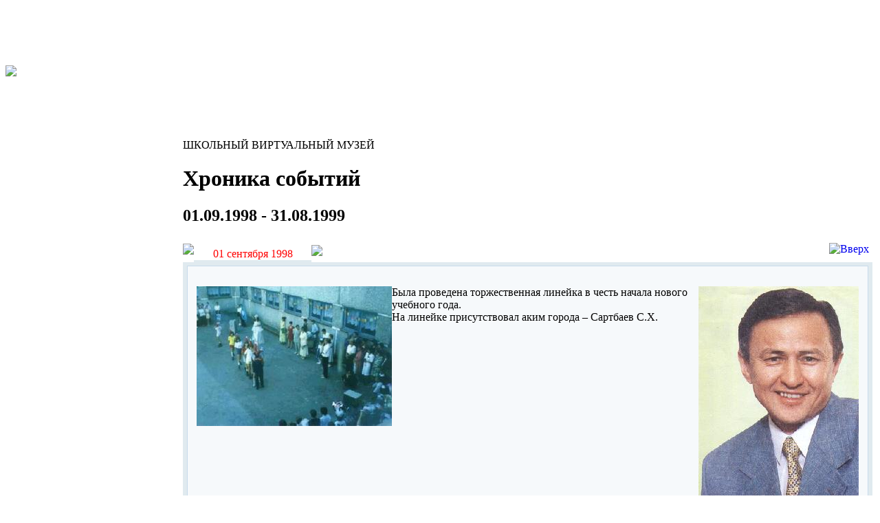

--- FILE ---
content_type: text/html; charset=UTF-8
request_url: https://school40.kz/?dn=museum&to=hronic&sdate=1-9-1998&edate=31-8-1999
body_size: 7307
content:
<!--@@@@@@@Array
(
    [home] => Array
        (
            [index] => index
        )

    [news] => Array
        (
            [index] => Array
                (
                    [index] => yes
                    [cat] => yes
                    [dat] => yes
                    [art] => yes
                )

            [tags] => Array
                (
                    [index] => yes
                    [tag] => yes
                )

            [add] => Array
                (
                    [index] => yes
                    [save] => yes
                )

            [search] => Array
                (
                    [index] => yes
                )

        )

    [down] => Array
        (
            [index] => Array
                (
                    [index] => yes
                    [cat] => yes
                    [open] => yes
                    [dat] => yes
                )

            [broken] => Array
                (
                    [index] => yes
                )

            [search] => Array
                (
                    [index] => yes
                )

            [tags] => Array
                (
                    [index] => yes
                    [tag] => yes
                )

        )

    [info] => Array
        (
            [index] => index
        )

    [book] => Array
        (
            [index] => index
        )

    [museum] => Array
        (
            [index] => index
        )

    [mjournal] => Array
        (
            [index] => index
        )

)
Array
(
    [insert] => Array
        (
            [leftblock] => {mainmenu}
            [mjournal] => <ul><li><a href="index.php?dn=mjournal&amp;cat=5">Английский язык</a></li><li><a href="index.php?dn=mjournal&amp;cat=11">Биология</a></li><li><a href="index.php?dn=mjournal&amp;cat=19">Воспитательная работа</a></li><li><a href="index.php?dn=mjournal&amp;cat=13">Всемирная история</a></li><li><a href="index.php?dn=mjournal&amp;cat=10">География</a></li><li><a href="index.php?dn=mjournal&amp;cat=8">ИЗО и черчение</a></li><li><a href="index.php?dn=mjournal&amp;cat=7">Информатика</a></li><li><a href="index.php?dn=mjournal&amp;cat=14">История Казахстана</a></li><li><a href="index.php?dn=mjournal&amp;cat=1">Казахская литература</a></li><li><a href="index.php?dn=mjournal&amp;cat=4">Казахский язык</a></li><li><a href="index.php?dn=mjournal&amp;cat=6">Математика</a></li><li><a href="index.php?dn=mjournal&amp;cat=22">Музыка</a></li><li><a href="index.php?dn=mjournal&amp;cat=21">Начальная школа</a></li><li><a href="index.php?dn=mjournal&amp;cat=16">НВП</a></li><li><a href="index.php?dn=mjournal&amp;cat=15">Обществознание</a></li><li><a href="index.php?dn=mjournal&amp;cat=27">Основы религиоведения</a></li><li><a href="index.php?dn=mjournal&amp;cat=17">ПДД</a></li><li><a href="index.php?dn=mjournal&amp;cat=3">Русская литература</a></li><li><a href="index.php?dn=mjournal&amp;cat=2">Русский язык</a></li><li><a href="index.php?dn=mjournal&amp;cat=20">Самопознание</a></li><li><a href="index.php?dn=mjournal&amp;cat=12">Физика и астрономия</a></li><li><a href="index.php?dn=mjournal&amp;cat=26">Физическая культура</a></li><li><a href="index.php?dn=mjournal&amp;cat=9">Химия</a></li><li><a href="index.php?dn=mjournal&amp;cat=25">Человек. Общество. Право</a></li></ul>
            [homepage] => 
            [museumyears] => <ul><li><a href="?dn=museum&amp;to=hronic&amp;sdate=1-1-1981&amp;edate=31-8-1982">1981 - 1982 учебный год</a></li><li><a href="?dn=museum&amp;to=hronic&amp;sdate=1-9-1982&amp;edate=31-8-1983">1982 - 1983 учебный год</a></li><li><a href="?dn=museum&amp;to=hronic&amp;sdate=1-9-1983&amp;edate=31-8-1984">1983 - 1984 учебный год</a></li><li><a href="?dn=museum&amp;to=hronic&amp;sdate=1-9-1984&amp;edate=31-8-1985">1984 - 1985 учебный год</a></li><li><a href="?dn=museum&amp;to=hronic&amp;sdate=1-9-1985&amp;edate=31-8-1986">1985 - 1986 учебный год</a></li><li><a href="?dn=museum&amp;to=hronic&amp;sdate=1-9-1986&amp;edate=31-8-1987">1986 - 1987 учебный год</a></li><li><a href="?dn=museum&amp;to=hronic&amp;sdate=1-9-1987&amp;edate=31-8-1988">1987 - 1988 учебный год</a></li><li><a href="?dn=museum&amp;to=hronic&amp;sdate=1-9-1988&amp;edate=31-8-1989">1988 - 1989 учебный год</a></li><li><a href="?dn=museum&amp;to=hronic&amp;sdate=1-9-1989&amp;edate=31-8-1990">1989 - 1990 учебный год</a></li><li><a href="?dn=museum&amp;to=hronic&amp;sdate=1-9-1990&amp;edate=31-8-1991">1990 - 1991 учебный год</a></li><li><a href="?dn=museum&amp;to=hronic&amp;sdate=1-9-1991&amp;edate=31-8-1992">1991 - 1992 учебный год</a></li><li><a href="?dn=museum&amp;to=hronic&amp;sdate=1-9-1992&amp;edate=31-8-1993">1992 - 1993 учебный год</a></li><li><a href="?dn=museum&amp;to=hronic&amp;sdate=1-9-1993&amp;edate=31-8-1994">1993 - 1994 учебный год</a></li><li><a href="?dn=museum&amp;to=hronic&amp;sdate=1-9-1994&amp;edate=31-8-1995">1994 - 1995 учебный год</a></li><li><a href="?dn=museum&amp;to=hronic&amp;sdate=1-9-1995&amp;edate=31-8-1996">1995 - 1996 учебный год</a></li><li><a href="?dn=museum&amp;to=hronic&amp;sdate=1-9-1996&amp;edate=31-8-1997">1996 - 1997 учебный год</a></li><li><a href="?dn=museum&amp;to=hronic&amp;sdate=1-9-1997&amp;edate=31-8-1998">1997 - 1998 учебный год</a></li><li><a href="?dn=museum&amp;to=hronic&amp;sdate=1-9-1998&amp;edate=31-8-1999">1998 - 1999 учебный год</a></li><li><a href="?dn=museum&amp;to=hronic&amp;sdate=1-9-1999&amp;edate=31-8-2000">1999 - 2000 учебный год</a></li><li><a href="?dn=museum&amp;to=hronic&amp;sdate=1-9-2000&amp;edate=31-8-2001">2000 - 2001 учебный год</a></li><li><a href="?dn=museum&amp;to=hronic&amp;sdate=1-9-2001&amp;edate=31-8-2002">2001 - 2002 учебный год</a></li><li><a href="?dn=museum&amp;to=hronic&amp;sdate=1-9-2002&amp;edate=31-8-2003">2002 - 2003 учебный год</a></li><li><a href="?dn=museum&amp;to=hronic&amp;sdate=1-9-2003&amp;edate=31-8-2004">2003 - 2004 учебный год</a></li><li><a href="?dn=museum&amp;to=hronic&amp;sdate=1-9-2004&amp;edate=31-8-2005">2004 - 2005 учебный год</a></li><li><a href="?dn=museum&amp;to=hronic&amp;sdate=1-9-2005&amp;edate=31-8-2006">2005 - 2006 учебный год</a></li><li><a href="?dn=museum&amp;to=hronic&amp;sdate=1-9-2006&amp;edate=31-8-2007">2006 - 2007 учебный год</a></li><li><a href="?dn=museum&amp;to=hronic&amp;sdate=1-9-2007&amp;edate=31-8-2008">2007 - 2008 учебный год</a></li><li><a href="?dn=museum&amp;to=hronic&amp;sdate=1-9-2008&amp;edate=31-8-2009">2008 - 2009 учебный год</a></li><li><a href="?dn=museum&amp;to=hronic&amp;sdate=1-9-2009&amp;edate=31-8-2010">2009 - 2010 учебный год</a></li><li><a href="?dn=museum&amp;to=hronic&amp;sdate=1-9-2010&amp;edate=31-8-2011">2010 - 2011 учебный год</a></li><li><a href="?dn=museum&amp;to=hronic&amp;sdate=1-9-2011&amp;edate=31-8-2012">2011 - 2012 учебный год</a></li><li><a href="?dn=museum&amp;to=hronic&amp;sdate=1-9-2012&amp;edate=31-8-2013">2012 - 2013 учебный год</a></li><li><a href="?dn=museum&amp;to=hronic&amp;sdate=1-9-2013&amp;edate=31-8-2014">2013 - 2014 учебный год</a></li><li><a href="?dn=museum&amp;to=hronic&amp;sdate=1-9-2014&amp;edate=31-8-2015">2014 - 2015 учебный год</a></li><li><a href="?dn=museum&amp;to=hronic&amp;sdate=1-9-2015&amp;edate=31-8-2016">2015 - 2016 учебный год</a></li><li><a href="?dn=museum&amp;to=hronic&amp;sdate=1-9-2016&amp;edate=31-8-2017">2016 - 2017 учебный год</a></li><li><a href="?dn=museum&amp;to=hronic&amp;sdate=1-9-2017&amp;edate=31-8-2018">2017 - 2018 учебный год</a></li><li><a href="?dn=museum&amp;to=hronic&amp;sdate=1-9-2018&amp;edate=31-8-2019">2018 - 2019 учебный год</a></li><li><a href="?dn=museum&amp;to=hronic&amp;sdate=1-9-2019&amp;edate=31-8-2020">2019 - 2020 учебный год</a></li><li><a href="?dn=museum&amp;to=hronic&amp;sdate=1-9-2020&amp;edate=31-8-2021">2020 - 2021 учебный год</a></li><li><a href="?dn=museum&amp;to=hronic&amp;sdate=1-9-2021&amp;edate=31-8-2022">2021 - 2022 учебный год</a></li><li><a href="?dn=museum&amp;to=hronic&amp;sdate=1-9-2022&amp;edate=31-8-2023">2022 - 2023 учебный год</a></li><li><a href="?dn=museum&amp;to=hronic&amp;sdate=1-9-2023&amp;edate=31-8-2024">2023 - 2024 учебный год</a></li><li><a href="?dn=museum&amp;to=hronic&amp;sdate=1-9-2024&amp;edate=31-8-2025">2024 - 2025 учебный год</a></li><li><a href="?dn=museum&amp;to=hronic&amp;sdate=1-9-2025&amp;edate=31-8-2026">2025 - 2026 учебный год</a></li><li><a href="?dn=museum&amp;to=hronic&amp;sdate=1-9-2026&amp;edate=31-8-2027">2026 - 2027 учебный год</a></li></ul>
            [documents] => <ul><li><a href="index.php?dn=down&amp;to=cat&amp;id=2">Документы гимназии</a></li><li><a href="index.php?dn=down&amp;to=cat&amp;id=3">Законы и Постановления РК</a></li><li><a href="index.php?dn=down&amp;to=cat&amp;id=4">Международные документы</a></li><li><a href="index.php?dn=down&amp;to=cat&amp;id=119">Правоустанавливающие документы</a></li></ul>
            [learningcenter] => <ul><li><a href="index.php?dn=down&amp;to=cat&amp;id=11">Английский язык</a></li><li><a href="index.php?dn=down&amp;to=cat&amp;id=17">Биология</a></li><li><a href="index.php?dn=down&amp;to=cat&amp;id=19">Всемирная история</a></li><li><a href="index.php?dn=down&amp;to=cat&amp;id=16">География</a></li><li><a href="index.php?dn=down&amp;to=cat&amp;id=14">ИЗО и черчение</a></li><li><a href="index.php?dn=down&amp;to=cat&amp;id=13">Информатика</a></li><li><a href="index.php?dn=down&amp;to=cat&amp;id=20">История Казахстана</a></li><li><a href="index.php?dn=down&amp;to=cat&amp;id=7">Казахская литература</a></li><li><a href="index.php?dn=down&amp;to=cat&amp;id=10">Казахский язык</a></li><li><a href="index.php?dn=down&amp;to=cat&amp;id=53">Книги для чтения</a></li><li><a href="index.php?dn=down&amp;to=cat&amp;id=240">Компьютерная грамотность</a></li><li><a href="index.php?dn=down&amp;to=cat&amp;id=12">Математика</a></li><li><a href="index.php?dn=down&amp;to=cat&amp;id=166">Музыка</a></li><li><a href="index.php?dn=down&amp;to=cat&amp;id=22">НВП</a></li><li><a href="index.php?dn=down&amp;to=cat&amp;id=21">Обществознание</a></li><li><a href="index.php?dn=down&amp;to=cat&amp;id=23">ПДД</a></li><li><a href="index.php?dn=down&amp;to=cat&amp;id=44">Психология</a></li><li><a href="index.php?dn=down&amp;to=cat&amp;id=87">Религиоведение</a></li><li><a href="index.php?dn=down&amp;to=cat&amp;id=9">Русская литература</a></li><li><a href="index.php?dn=down&amp;to=cat&amp;id=8">Русский язык</a></li><li><a href="index.php?dn=down&amp;to=cat&amp;id=18">Физика и астрономия</a></li><li><a href="index.php?dn=down&amp;to=cat&amp;id=15">Химия</a></li><li><a href="index.php?dn=down&amp;to=cat&amp;id=229">Цели обучения</a></li></ul>
            [mainmenu] => <ul id="mainmenu"><li><a href="index.php" title="Главная страница">Главная страница</a></li><li><a href="index.php?dn=info&amp;pa=vizitka" title="Визитка">Визитка</a></li><li><a class=" active select" href="index.php?dn=museum" title="Музей">Музей</a>{museumyears}</li><li><a href="http://agarkocv.beget.tech/main_1.html" title="Виртуальный тур">Виртуальный тур</a></li><li><a href="index.php?dn=news" title="Газета">Газета</a>{newspaper}</li><li><a href="index.php?dn=news&amp;to=cat&amp;id=10" title="Объявления">Объявления</a></li><li><a href="index.php?dn=info&amp;pa=dobro_fotostudiya_-_dobryih_del" title="Фотостудия - Добрых дел">Фотостудия - Добрых дел</a></li><li><a href="index.php?dn=info&amp;pa=shkolnoe_pitanie" title="Школьное питание">Школьное питание</a></li><li><a href="index.php?dn=down&amp;to=cat&amp;id=1" title="Документы">Документы</a>{documents}</li><li><a href="index.php?dn=down&amp;to=cat&amp;id=6" title="Учебный центр">Учебный центр</a>{learningcenter}</li><li><a href="index.php?dn=mjournal" title="Методический журнал">Методический журнал</a>{mjournal}</li><li><a href="index.php?dn=info&amp;pa=contact" title="Контакты">Контакты</a></li></ul>
            [visitka] => <ul id="visitka"><li><a href="index.php?dn=info&amp;pa=vizitka_spasibo_tem_kto_slavit_nashu_shkolu" title="Спасибо тем, кто славит нашу школу">Спасибо тем, кто славит нашу школу</a></li><li><a href="index.php?dn=info&amp;pa=vizitka_struktura_upravleniya" title="Структура управления">Структура управления</a></li><li><a href="index.php?dn=info&amp;pa=vizitka_dopolnitelnyie_kursyi" title="Дополнительные курсы">Дополнительные курсы</a></li><li><a href="index.php?dn=info&amp;pa=vizitka_sistema_uchenicheskogo_samoupravleniya" title="Система ученического самоуправления">Система ученического самоуправления</a></li><li><a href="index.php?dn=info&amp;pa=vizitka_delovyie_svyazi_gimnazii" title="Деловые связи гимназии">Деловые связи гимназии</a></li></ul>
            [newspaper] => <ul id="newspaper"><li><a href="index.php?dn=news" title="Все новости">Все новости</a></li><li><a href="index.php?dn=news&amp;to=cat&amp;id=10" title="Объявления">Объявления</a></li><li><a href="index.php?dn=news&amp;to=cat&amp;id=5" title="События">События</a></li><li><a href="index.php?dn=news&amp;to=cat&amp;id=1" title="Даты">Даты</a></li><li><a href="index.php?dn=news&amp;to=cat&amp;id=2" title="Рейтинг">Рейтинг</a></li><li><a href="index.php?dn=news&amp;to=cat&amp;id=4" title="Приказы">Приказы</a></li><li><a href="index.php?dn=news&amp;to=cat&amp;id=3" title="Официальная хроника">Официальная хроника</a></li><li><a href="index.php?dn=news&amp;to=cat&amp;id=6" title="Люди">Люди</a></li><li><a href="index.php?dn=news&amp;to=cat&amp;id=7" title="Мое мнение">Мое мнение</a></li><li><a href="index.php?dn=news&amp;to=cat&amp;id=8" title="Здоровый образ жизни">Здоровый образ жизни</a></li><li><a href="index.php?dn=news&amp;to=cat&amp;id=9" title="Это интересно">Это интересно</a></li></ul>
            [breadcrumb] => 
        )

    [seourl] => 0
    [dn] => museum
    [to] => hronic
    [re] => index
    [pa] => 
    [modname] => Школьный виртуальный музей
)
--><!DOCTYPE html PUBLIC "-//W3C//DTD XHTML 1.0 Transitional//EN" "http://www.w3.org/TR/xhtml1/DTD/xhtml1-transitional.dtd">
<html xmlns="http://www.w3.org/1999/xhtml">
<head>
<!--<base href="https://school40.kz/" />-->
<meta http-equiv="content-type" content="text/html; charset=utf-8" />
<meta http-equiv="expires" content="0" />
<meta name="resource-type" content="document" />
<meta name="distribution" content="global" />
<meta name="generator" content="CMS Danneo 0.5.4" />
<meta name="author" content="Официальный сайт гимназии №40" />
<meta name="copyright" content="Copyright (c) Официальный сайт гимназии №40" />
<meta name="keywords" content="Официальный сайт гимназии №40" />
<meta name="description" content="Официальный сайт гимназии №40" />
<meta name="robots" content="index, follow" />
<meta name="revisit-after" content="3 days" />
<meta name="allow-search" content="yes" />
<title>Официальный сайт гимназии №40</title>
<script type="text/javascript" src="https://school40.kz/javascript/jquery.js"></script>
<script type="text/javascript" src="https://school40.kz/javascript/jquery.tooltip.js"></script>
<link rel="stylesheet" href="https://school40.kz/temp/Clear/css/screen.css" type="text/css" />
<link rel="alternate" type="application/rss+xml" title="Официальный сайт гимназии №40" href="https://school40.kz/rss.php?dn=news" />
<link rel="icon" href="https://school40.kz/favicon.ico" type="image/x-icon" />
<link rel="shortcut icon" href="https://school40.kz/favicon.ico" type="image/x-icon" />
<script type="text/javascript">

  var _gaq = _gaq || [];
  _gaq.push(['_setAccount', 'UA-2920200-1']);
  _gaq.push(['_trackPageview']);

  (function() {
    var ga = document.createElement('script'); ga.type = 'text/javascript'; ga.async = true;
    ga.src = ('https:' == document.location.protocol ? 'https://ssl' : 'http://www') + '.google-analytics.com/ga.js';
    var s = document.getElementsByTagName('script')[0]; s.parentNode.insertBefore(ga, s);
  })();

</script>
</head>
<body>
<a id="top"></a>
<table style="width:100%; height:191px; border:none;" border="0" cellpadding="0" cellspacing="0">
	<tr>
		<td>
		<img src="https://school40.kz/temp/BPeremena/images/logo2.png">
		</td>
	</tr>
</table>
<table style="width:100%;">
<tr>
	<td id="leftblock"><ul id="mainmenu"><li><a href="index.php" title="Главная страница">Главная страница</a></li><li><a href="index.php?dn=info&amp;pa=vizitka" title="Визитка">Визитка</a></li><li><a class=" active select" href="index.php?dn=museum" title="Музей">Музей</a><ul><li><a href="?dn=museum&amp;to=hronic&amp;sdate=1-1-1981&amp;edate=31-8-1982">1981 - 1982 учебный год</a></li><li><a href="?dn=museum&amp;to=hronic&amp;sdate=1-9-1982&amp;edate=31-8-1983">1982 - 1983 учебный год</a></li><li><a href="?dn=museum&amp;to=hronic&amp;sdate=1-9-1983&amp;edate=31-8-1984">1983 - 1984 учебный год</a></li><li><a href="?dn=museum&amp;to=hronic&amp;sdate=1-9-1984&amp;edate=31-8-1985">1984 - 1985 учебный год</a></li><li><a href="?dn=museum&amp;to=hronic&amp;sdate=1-9-1985&amp;edate=31-8-1986">1985 - 1986 учебный год</a></li><li><a href="?dn=museum&amp;to=hronic&amp;sdate=1-9-1986&amp;edate=31-8-1987">1986 - 1987 учебный год</a></li><li><a href="?dn=museum&amp;to=hronic&amp;sdate=1-9-1987&amp;edate=31-8-1988">1987 - 1988 учебный год</a></li><li><a href="?dn=museum&amp;to=hronic&amp;sdate=1-9-1988&amp;edate=31-8-1989">1988 - 1989 учебный год</a></li><li><a href="?dn=museum&amp;to=hronic&amp;sdate=1-9-1989&amp;edate=31-8-1990">1989 - 1990 учебный год</a></li><li><a href="?dn=museum&amp;to=hronic&amp;sdate=1-9-1990&amp;edate=31-8-1991">1990 - 1991 учебный год</a></li><li><a href="?dn=museum&amp;to=hronic&amp;sdate=1-9-1991&amp;edate=31-8-1992">1991 - 1992 учебный год</a></li><li><a href="?dn=museum&amp;to=hronic&amp;sdate=1-9-1992&amp;edate=31-8-1993">1992 - 1993 учебный год</a></li><li><a href="?dn=museum&amp;to=hronic&amp;sdate=1-9-1993&amp;edate=31-8-1994">1993 - 1994 учебный год</a></li><li><a href="?dn=museum&amp;to=hronic&amp;sdate=1-9-1994&amp;edate=31-8-1995">1994 - 1995 учебный год</a></li><li><a href="?dn=museum&amp;to=hronic&amp;sdate=1-9-1995&amp;edate=31-8-1996">1995 - 1996 учебный год</a></li><li><a href="?dn=museum&amp;to=hronic&amp;sdate=1-9-1996&amp;edate=31-8-1997">1996 - 1997 учебный год</a></li><li><a href="?dn=museum&amp;to=hronic&amp;sdate=1-9-1997&amp;edate=31-8-1998">1997 - 1998 учебный год</a></li><li><a href="?dn=museum&amp;to=hronic&amp;sdate=1-9-1998&amp;edate=31-8-1999">1998 - 1999 учебный год</a></li><li><a href="?dn=museum&amp;to=hronic&amp;sdate=1-9-1999&amp;edate=31-8-2000">1999 - 2000 учебный год</a></li><li><a href="?dn=museum&amp;to=hronic&amp;sdate=1-9-2000&amp;edate=31-8-2001">2000 - 2001 учебный год</a></li><li><a href="?dn=museum&amp;to=hronic&amp;sdate=1-9-2001&amp;edate=31-8-2002">2001 - 2002 учебный год</a></li><li><a href="?dn=museum&amp;to=hronic&amp;sdate=1-9-2002&amp;edate=31-8-2003">2002 - 2003 учебный год</a></li><li><a href="?dn=museum&amp;to=hronic&amp;sdate=1-9-2003&amp;edate=31-8-2004">2003 - 2004 учебный год</a></li><li><a href="?dn=museum&amp;to=hronic&amp;sdate=1-9-2004&amp;edate=31-8-2005">2004 - 2005 учебный год</a></li><li><a href="?dn=museum&amp;to=hronic&amp;sdate=1-9-2005&amp;edate=31-8-2006">2005 - 2006 учебный год</a></li><li><a href="?dn=museum&amp;to=hronic&amp;sdate=1-9-2006&amp;edate=31-8-2007">2006 - 2007 учебный год</a></li><li><a href="?dn=museum&amp;to=hronic&amp;sdate=1-9-2007&amp;edate=31-8-2008">2007 - 2008 учебный год</a></li><li><a href="?dn=museum&amp;to=hronic&amp;sdate=1-9-2008&amp;edate=31-8-2009">2008 - 2009 учебный год</a></li><li><a href="?dn=museum&amp;to=hronic&amp;sdate=1-9-2009&amp;edate=31-8-2010">2009 - 2010 учебный год</a></li><li><a href="?dn=museum&amp;to=hronic&amp;sdate=1-9-2010&amp;edate=31-8-2011">2010 - 2011 учебный год</a></li><li><a href="?dn=museum&amp;to=hronic&amp;sdate=1-9-2011&amp;edate=31-8-2012">2011 - 2012 учебный год</a></li><li><a href="?dn=museum&amp;to=hronic&amp;sdate=1-9-2012&amp;edate=31-8-2013">2012 - 2013 учебный год</a></li><li><a href="?dn=museum&amp;to=hronic&amp;sdate=1-9-2013&amp;edate=31-8-2014">2013 - 2014 учебный год</a></li><li><a href="?dn=museum&amp;to=hronic&amp;sdate=1-9-2014&amp;edate=31-8-2015">2014 - 2015 учебный год</a></li><li><a href="?dn=museum&amp;to=hronic&amp;sdate=1-9-2015&amp;edate=31-8-2016">2015 - 2016 учебный год</a></li><li><a href="?dn=museum&amp;to=hronic&amp;sdate=1-9-2016&amp;edate=31-8-2017">2016 - 2017 учебный год</a></li><li><a href="?dn=museum&amp;to=hronic&amp;sdate=1-9-2017&amp;edate=31-8-2018">2017 - 2018 учебный год</a></li><li><a href="?dn=museum&amp;to=hronic&amp;sdate=1-9-2018&amp;edate=31-8-2019">2018 - 2019 учебный год</a></li><li><a href="?dn=museum&amp;to=hronic&amp;sdate=1-9-2019&amp;edate=31-8-2020">2019 - 2020 учебный год</a></li><li><a href="?dn=museum&amp;to=hronic&amp;sdate=1-9-2020&amp;edate=31-8-2021">2020 - 2021 учебный год</a></li><li><a href="?dn=museum&amp;to=hronic&amp;sdate=1-9-2021&amp;edate=31-8-2022">2021 - 2022 учебный год</a></li><li><a href="?dn=museum&amp;to=hronic&amp;sdate=1-9-2022&amp;edate=31-8-2023">2022 - 2023 учебный год</a></li><li><a href="?dn=museum&amp;to=hronic&amp;sdate=1-9-2023&amp;edate=31-8-2024">2023 - 2024 учебный год</a></li><li><a href="?dn=museum&amp;to=hronic&amp;sdate=1-9-2024&amp;edate=31-8-2025">2024 - 2025 учебный год</a></li><li><a href="?dn=museum&amp;to=hronic&amp;sdate=1-9-2025&amp;edate=31-8-2026">2025 - 2026 учебный год</a></li><li><a href="?dn=museum&amp;to=hronic&amp;sdate=1-9-2026&amp;edate=31-8-2027">2026 - 2027 учебный год</a></li></ul></li><li><a href="http://agarkocv.beget.tech/main_1.html" title="Виртуальный тур">Виртуальный тур</a></li><li><a href="index.php?dn=news" title="Газета">Газета</a><ul id="newspaper"><li><a href="index.php?dn=news" title="Все новости">Все новости</a></li><li><a href="index.php?dn=news&amp;to=cat&amp;id=10" title="Объявления">Объявления</a></li><li><a href="index.php?dn=news&amp;to=cat&amp;id=5" title="События">События</a></li><li><a href="index.php?dn=news&amp;to=cat&amp;id=1" title="Даты">Даты</a></li><li><a href="index.php?dn=news&amp;to=cat&amp;id=2" title="Рейтинг">Рейтинг</a></li><li><a href="index.php?dn=news&amp;to=cat&amp;id=4" title="Приказы">Приказы</a></li><li><a href="index.php?dn=news&amp;to=cat&amp;id=3" title="Официальная хроника">Официальная хроника</a></li><li><a href="index.php?dn=news&amp;to=cat&amp;id=6" title="Люди">Люди</a></li><li><a href="index.php?dn=news&amp;to=cat&amp;id=7" title="Мое мнение">Мое мнение</a></li><li><a href="index.php?dn=news&amp;to=cat&amp;id=8" title="Здоровый образ жизни">Здоровый образ жизни</a></li><li><a href="index.php?dn=news&amp;to=cat&amp;id=9" title="Это интересно">Это интересно</a></li></ul></li><li><a href="index.php?dn=news&amp;to=cat&amp;id=10" title="Объявления">Объявления</a></li><li><a href="index.php?dn=info&amp;pa=dobro_fotostudiya_-_dobryih_del" title="Фотостудия - Добрых дел">Фотостудия - Добрых дел</a></li><li><a href="index.php?dn=info&amp;pa=shkolnoe_pitanie" title="Школьное питание">Школьное питание</a></li><li><a href="index.php?dn=down&amp;to=cat&amp;id=1" title="Документы">Документы</a><ul><li><a href="index.php?dn=down&amp;to=cat&amp;id=2">Документы гимназии</a></li><li><a href="index.php?dn=down&amp;to=cat&amp;id=3">Законы и Постановления РК</a></li><li><a href="index.php?dn=down&amp;to=cat&amp;id=4">Международные документы</a></li><li><a href="index.php?dn=down&amp;to=cat&amp;id=119">Правоустанавливающие документы</a></li></ul></li><li><a href="index.php?dn=down&amp;to=cat&amp;id=6" title="Учебный центр">Учебный центр</a><ul><li><a href="index.php?dn=down&amp;to=cat&amp;id=11">Английский язык</a></li><li><a href="index.php?dn=down&amp;to=cat&amp;id=17">Биология</a></li><li><a href="index.php?dn=down&amp;to=cat&amp;id=19">Всемирная история</a></li><li><a href="index.php?dn=down&amp;to=cat&amp;id=16">География</a></li><li><a href="index.php?dn=down&amp;to=cat&amp;id=14">ИЗО и черчение</a></li><li><a href="index.php?dn=down&amp;to=cat&amp;id=13">Информатика</a></li><li><a href="index.php?dn=down&amp;to=cat&amp;id=20">История Казахстана</a></li><li><a href="index.php?dn=down&amp;to=cat&amp;id=7">Казахская литература</a></li><li><a href="index.php?dn=down&amp;to=cat&amp;id=10">Казахский язык</a></li><li><a href="index.php?dn=down&amp;to=cat&amp;id=53">Книги для чтения</a></li><li><a href="index.php?dn=down&amp;to=cat&amp;id=240">Компьютерная грамотность</a></li><li><a href="index.php?dn=down&amp;to=cat&amp;id=12">Математика</a></li><li><a href="index.php?dn=down&amp;to=cat&amp;id=166">Музыка</a></li><li><a href="index.php?dn=down&amp;to=cat&amp;id=22">НВП</a></li><li><a href="index.php?dn=down&amp;to=cat&amp;id=21">Обществознание</a></li><li><a href="index.php?dn=down&amp;to=cat&amp;id=23">ПДД</a></li><li><a href="index.php?dn=down&amp;to=cat&amp;id=44">Психология</a></li><li><a href="index.php?dn=down&amp;to=cat&amp;id=87">Религиоведение</a></li><li><a href="index.php?dn=down&amp;to=cat&amp;id=9">Русская литература</a></li><li><a href="index.php?dn=down&amp;to=cat&amp;id=8">Русский язык</a></li><li><a href="index.php?dn=down&amp;to=cat&amp;id=18">Физика и астрономия</a></li><li><a href="index.php?dn=down&amp;to=cat&amp;id=15">Химия</a></li><li><a href="index.php?dn=down&amp;to=cat&amp;id=229">Цели обучения</a></li></ul></li><li><a href="index.php?dn=mjournal" title="Методический журнал">Методический журнал</a><ul><li><a href="index.php?dn=mjournal&amp;cat=5">Английский язык</a></li><li><a href="index.php?dn=mjournal&amp;cat=11">Биология</a></li><li><a href="index.php?dn=mjournal&amp;cat=19">Воспитательная работа</a></li><li><a href="index.php?dn=mjournal&amp;cat=13">Всемирная история</a></li><li><a href="index.php?dn=mjournal&amp;cat=10">География</a></li><li><a href="index.php?dn=mjournal&amp;cat=8">ИЗО и черчение</a></li><li><a href="index.php?dn=mjournal&amp;cat=7">Информатика</a></li><li><a href="index.php?dn=mjournal&amp;cat=14">История Казахстана</a></li><li><a href="index.php?dn=mjournal&amp;cat=1">Казахская литература</a></li><li><a href="index.php?dn=mjournal&amp;cat=4">Казахский язык</a></li><li><a href="index.php?dn=mjournal&amp;cat=6">Математика</a></li><li><a href="index.php?dn=mjournal&amp;cat=22">Музыка</a></li><li><a href="index.php?dn=mjournal&amp;cat=21">Начальная школа</a></li><li><a href="index.php?dn=mjournal&amp;cat=16">НВП</a></li><li><a href="index.php?dn=mjournal&amp;cat=15">Обществознание</a></li><li><a href="index.php?dn=mjournal&amp;cat=27">Основы религиоведения</a></li><li><a href="index.php?dn=mjournal&amp;cat=17">ПДД</a></li><li><a href="index.php?dn=mjournal&amp;cat=3">Русская литература</a></li><li><a href="index.php?dn=mjournal&amp;cat=2">Русский язык</a></li><li><a href="index.php?dn=mjournal&amp;cat=20">Самопознание</a></li><li><a href="index.php?dn=mjournal&amp;cat=12">Физика и астрономия</a></li><li><a href="index.php?dn=mjournal&amp;cat=26">Физическая культура</a></li><li><a href="index.php?dn=mjournal&amp;cat=9">Химия</a></li><li><a href="index.php?dn=mjournal&amp;cat=25">Человек. Общество. Право</a></li></ul></li><li><a href="index.php?dn=info&amp;pa=contact" title="Контакты">Контакты</a></li></ul></td>
	<td id="gseparator"></td>
	<td id="content"><!--{banner}--> 
		 
		
		 
		 
		 
		 
		
		
		<div class="breadcrumb">ШКОЛЬНЫЙ ВИРТУАЛЬНЫЙ МУЗЕЙ</div>
		
		<h1>Хроника событий</h1>
		
		
		
		<h2 class="titlehint">01.09.1998 - 31.08.1999</h2>
		
		<table style="margin-top:10px;" border="0" cellpadding="0" cellspacing="0" width="100%">
	<tbody>
		<tr>
			<td><table height="34" border="0" cellpadding="0" cellspacing="0" width="100%">
					<tbody>
						<tr>
							<td height="31" width="6"><img src="temp/Clear/images/olddesign/list_01.gif"></td>
							<td style="padding: 0pt;" height="31" align="center" background="temp/Clear/images/olddesign/list_02.gif" valign="bottom" width="171"><p class="mini bold" style="margin: 0pt; color: red;">01 сентября 1998</p></td>
							<td rowspan="2" height="34" width="33"><img src="temp/Clear/images/olddesign/list_03.gif"></td>
							<td align="right" style="vertical-align:middle;"><a href="#top"><img align="right" alt="Вверх" src="temp/Clear/images/olddesign/top.gif" style="margin-right: 5px;"></a></td>
						</tr>
						<tr>
							<td height="2" background="temp/Clear/images/olddesign/list_04.gif" width="6"></td>
							<td bgcolor="#e0eaef"></td>
							<td background="temp/Clear/images/olddesign/list_05.gif"></td>
						</tr>
					</tbody>
				</table></td>
		</tr>
		<tr>
			<td><table border="0" cellpadding="0" cellspacing="0" width="100%">
					<tbody>
						<tr bgcolor="#e0eaef">
							<td background="temp/Clear/images/olddesign/list_04.gif" width="6"></td>
							<td height="5"></td>
							<td width="6"></td>
						</tr>
						<tr bgcolor="#e0eaef">
							<td background="temp/Clear/images/olddesign/list_04.gif" width="6"></td>
							<td style="border: 1px solid rgb(200, 218, 235); background-image: url(temp/Clear/images/olddesign/fon.gif); background-repeat: no-repeat; padding: 10px;" height="50px" bgcolor="#f6f9fb"><p><table class="hronic">
    <tr> 
     <td><img src="up/museum/image/1998_1999/hronic4.jpg" align="left"><img src="up/museum/image/1998_1999/hronic004.jpg" align="right">Была проведена торжественная линейка в честь начала нового учебного года.</br>
На линейке присутствовал аким города – Сартбаев С.Х.
</div></td>
    </tr>
   </table></p>
							</td>
							<td width="6"></td>
						</tr>
						<tr bgcolor="#e0eaef">
							<td background="temp/Clear/images/olddesign/list_04.gif" width="6"></td>
							<td height="6px;"></td>
							<td width="6"></td>
						</tr>
					</tbody>
				</table></td>
		</tr>
	</tbody>
</table>
<div class="clear"></div><table style="margin-top:10px;" border="0" cellpadding="0" cellspacing="0" width="100%">
	<tbody>
		<tr>
			<td><table height="34" border="0" cellpadding="0" cellspacing="0" width="100%">
					<tbody>
						<tr>
							<td height="31" width="6"><img src="temp/Clear/images/olddesign/list_01.gif"></td>
							<td style="padding: 0pt;" height="31" align="center" background="temp/Clear/images/olddesign/list_02.gif" valign="bottom" width="171"><p class="mini bold" style="margin: 0pt; color: red;">01 сентября 1998</p></td>
							<td rowspan="2" height="34" width="33"><img src="temp/Clear/images/olddesign/list_03.gif"></td>
							<td align="right" style="vertical-align:middle;"><a href="#top"><img align="right" alt="Вверх" src="temp/Clear/images/olddesign/top.gif" style="margin-right: 5px;"></a></td>
						</tr>
						<tr>
							<td height="2" background="temp/Clear/images/olddesign/list_04.gif" width="6"></td>
							<td bgcolor="#e0eaef"></td>
							<td background="temp/Clear/images/olddesign/list_05.gif"></td>
						</tr>
					</tbody>
				</table></td>
		</tr>
		<tr>
			<td><table border="0" cellpadding="0" cellspacing="0" width="100%">
					<tbody>
						<tr bgcolor="#e0eaef">
							<td background="temp/Clear/images/olddesign/list_04.gif" width="6"></td>
							<td height="5"></td>
							<td width="6"></td>
						</tr>
						<tr bgcolor="#e0eaef">
							<td background="temp/Clear/images/olddesign/list_04.gif" width="6"></td>
							<td style="border: 1px solid rgb(200, 218, 235); background-image: url(temp/Clear/images/olddesign/fon.gif); background-repeat: no-repeat; padding: 10px;" height="50px" bgcolor="#f6f9fb"><p><table class="hronic">
    <tr> 
     <td width="50%"><p>По программе корпуса мира для обучения лицеистов английскому языку пришла работать Денис Ифковик – волонтер корпуса мира.</p>
     <td width="50%"><img border="0" src="up/museum/image/1998_1999/hronic5.jpg" ></td>
    </tr>
   </table></p>
							</td>
							<td width="6"></td>
						</tr>
						<tr bgcolor="#e0eaef">
							<td background="temp/Clear/images/olddesign/list_04.gif" width="6"></td>
							<td height="6px;"></td>
							<td width="6"></td>
						</tr>
					</tbody>
				</table></td>
		</tr>
	</tbody>
</table>
<div class="clear"></div><table style="margin-top:10px;" border="0" cellpadding="0" cellspacing="0" width="100%">
	<tbody>
		<tr>
			<td><table height="34" border="0" cellpadding="0" cellspacing="0" width="100%">
					<tbody>
						<tr>
							<td height="31" width="6"><img src="temp/Clear/images/olddesign/list_01.gif"></td>
							<td style="padding: 0pt;" height="31" align="center" background="temp/Clear/images/olddesign/list_02.gif" valign="bottom" width="171"><p class="mini bold" style="margin: 0pt; color: red;">01 сентября 1998</p></td>
							<td rowspan="2" height="34" width="33"><img src="temp/Clear/images/olddesign/list_03.gif"></td>
							<td align="right" style="vertical-align:middle;"><a href="#top"><img align="right" alt="Вверх" src="temp/Clear/images/olddesign/top.gif" style="margin-right: 5px;"></a></td>
						</tr>
						<tr>
							<td height="2" background="temp/Clear/images/olddesign/list_04.gif" width="6"></td>
							<td bgcolor="#e0eaef"></td>
							<td background="temp/Clear/images/olddesign/list_05.gif"></td>
						</tr>
					</tbody>
				</table></td>
		</tr>
		<tr>
			<td><table border="0" cellpadding="0" cellspacing="0" width="100%">
					<tbody>
						<tr bgcolor="#e0eaef">
							<td background="temp/Clear/images/olddesign/list_04.gif" width="6"></td>
							<td height="5"></td>
							<td width="6"></td>
						</tr>
						<tr bgcolor="#e0eaef">
							<td background="temp/Clear/images/olddesign/list_04.gif" width="6"></td>
							<td style="border: 1px solid rgb(200, 218, 235); background-image: url(temp/Clear/images/olddesign/fon.gif); background-repeat: no-repeat; padding: 10px;" height="50px" bgcolor="#f6f9fb"><p><table class="hronic">
       <tr>     
            
     <td width="50%"><img border="0" src="up/museum/image/1998_1999/hronic3.jpg"></td>
     <td width="50%">Заместителем директора по учебно-воспитательной работе 
      назначена<br>
      ЮЗВЕНКО ЛЮДМИЛА ПАВЛОВНА </td>
       </tr>
   </table></p>
							</td>
							<td width="6"></td>
						</tr>
						<tr bgcolor="#e0eaef">
							<td background="temp/Clear/images/olddesign/list_04.gif" width="6"></td>
							<td height="6px;"></td>
							<td width="6"></td>
						</tr>
					</tbody>
				</table></td>
		</tr>
	</tbody>
</table>
<div class="clear"></div><table style="margin-top:10px;" border="0" cellpadding="0" cellspacing="0" width="100%">
	<tbody>
		<tr>
			<td><table height="34" border="0" cellpadding="0" cellspacing="0" width="100%">
					<tbody>
						<tr>
							<td height="31" width="6"><img src="temp/Clear/images/olddesign/list_01.gif"></td>
							<td style="padding: 0pt;" height="31" align="center" background="temp/Clear/images/olddesign/list_02.gif" valign="bottom" width="171"><p class="mini bold" style="margin: 0pt; color: red;">10 сентября 1998</p></td>
							<td rowspan="2" height="34" width="33"><img src="temp/Clear/images/olddesign/list_03.gif"></td>
							<td align="right" style="vertical-align:middle;"><a href="#top"><img align="right" alt="Вверх" src="temp/Clear/images/olddesign/top.gif" style="margin-right: 5px;"></a></td>
						</tr>
						<tr>
							<td height="2" background="temp/Clear/images/olddesign/list_04.gif" width="6"></td>
							<td bgcolor="#e0eaef"></td>
							<td background="temp/Clear/images/olddesign/list_05.gif"></td>
						</tr>
					</tbody>
				</table></td>
		</tr>
		<tr>
			<td><table border="0" cellpadding="0" cellspacing="0" width="100%">
					<tbody>
						<tr bgcolor="#e0eaef">
							<td background="temp/Clear/images/olddesign/list_04.gif" width="6"></td>
							<td height="5"></td>
							<td width="6"></td>
						</tr>
						<tr bgcolor="#e0eaef">
							<td background="temp/Clear/images/olddesign/list_04.gif" width="6"></td>
							<td style="border: 1px solid rgb(200, 218, 235); background-image: url(temp/Clear/images/olddesign/fon.gif); background-repeat: no-repeat; padding: 10px;" height="50px" bgcolor="#f6f9fb"><p><table class="hronic">
    <tr> 
     <td colspan="2"> <p class="zag">Екатерина Плотникова-поэт и журналист.</p>
      </td>
    </tr>
    <tr> 
     <td width="50%">Плотникова Екатерина, ученица 11 «Г» класса школы-лицея 
      №40- победитель городских олимпиад по русскому языку,литературе и 
      декламации,а также автор стихов и статей,напечатанных в городской 
      прессе, была приглашена на две недели в республиканский научно-практический 
      центр «Дарын»,созданный для поддержки особо одаренных детей и курируемый 
      Президентом Н.А.Назарбаевым. </td>
     <td width="50%"><img border="0" src="up/museum/image/1998_1999/hronic7.jpg" ></td>
    </tr>
   </table></p>
							</td>
							<td width="6"></td>
						</tr>
						<tr bgcolor="#e0eaef">
							<td background="temp/Clear/images/olddesign/list_04.gif" width="6"></td>
							<td height="6px;"></td>
							<td width="6"></td>
						</tr>
					</tbody>
				</table></td>
		</tr>
	</tbody>
</table>
<div class="clear"></div><table style="margin-top:10px;" border="0" cellpadding="0" cellspacing="0" width="100%">
	<tbody>
		<tr>
			<td><table height="34" border="0" cellpadding="0" cellspacing="0" width="100%">
					<tbody>
						<tr>
							<td height="31" width="6"><img src="temp/Clear/images/olddesign/list_01.gif"></td>
							<td style="padding: 0pt;" height="31" align="center" background="temp/Clear/images/olddesign/list_02.gif" valign="bottom" width="171"><p class="mini bold" style="margin: 0pt; color: red;">12 сентября 1998</p></td>
							<td rowspan="2" height="34" width="33"><img src="temp/Clear/images/olddesign/list_03.gif"></td>
							<td align="right" style="vertical-align:middle;"><a href="#top"><img align="right" alt="Вверх" src="temp/Clear/images/olddesign/top.gif" style="margin-right: 5px;"></a></td>
						</tr>
						<tr>
							<td height="2" background="temp/Clear/images/olddesign/list_04.gif" width="6"></td>
							<td bgcolor="#e0eaef"></td>
							<td background="temp/Clear/images/olddesign/list_05.gif"></td>
						</tr>
					</tbody>
				</table></td>
		</tr>
		<tr>
			<td><table border="0" cellpadding="0" cellspacing="0" width="100%">
					<tbody>
						<tr bgcolor="#e0eaef">
							<td background="temp/Clear/images/olddesign/list_04.gif" width="6"></td>
							<td height="5"></td>
							<td width="6"></td>
						</tr>
						<tr bgcolor="#e0eaef">
							<td background="temp/Clear/images/olddesign/list_04.gif" width="6"></td>
							<td style="border: 1px solid rgb(200, 218, 235); background-image: url(temp/Clear/images/olddesign/fon.gif); background-repeat: no-repeat; padding: 10px;" height="50px" bgcolor="#f6f9fb"><p><table class="hronic">
       <tr>     
            
     <td width="50%"><img border="0" src="up/museum/image/1998_1999/hronic2.jpg"></td>
     <td width="50%">Решением Акима города Тараза № 874 средняя частная школа 
      «Лицей» приняла всех учащихся школы № 40.</td>
       </tr>
   </table></p>
							</td>
							<td width="6"></td>
						</tr>
						<tr bgcolor="#e0eaef">
							<td background="temp/Clear/images/olddesign/list_04.gif" width="6"></td>
							<td height="6px;"></td>
							<td width="6"></td>
						</tr>
					</tbody>
				</table></td>
		</tr>
	</tbody>
</table>
<div class="clear"></div><table style="margin-top:10px;" border="0" cellpadding="0" cellspacing="0" width="100%">
	<tbody>
		<tr>
			<td><table height="34" border="0" cellpadding="0" cellspacing="0" width="100%">
					<tbody>
						<tr>
							<td height="31" width="6"><img src="temp/Clear/images/olddesign/list_01.gif"></td>
							<td style="padding: 0pt;" height="31" align="center" background="temp/Clear/images/olddesign/list_02.gif" valign="bottom" width="171"><p class="mini bold" style="margin: 0pt; color: red;">03 октября 1998</p></td>
							<td rowspan="2" height="34" width="33"><img src="temp/Clear/images/olddesign/list_03.gif"></td>
							<td align="right" style="vertical-align:middle;"><a target="_blank" href="up/museum/present/1998_1999/e_p.swf"><img alt="Подробнее" src="temp/Clear/images/olddesign/more.gif" style="margin-right: 5px;"></a><a href="#top"><img align="right" alt="Вверх" src="temp/Clear/images/olddesign/top.gif" style="margin-right: 5px;"></a></td>
						</tr>
						<tr>
							<td height="2" background="temp/Clear/images/olddesign/list_04.gif" width="6"></td>
							<td bgcolor="#e0eaef"></td>
							<td background="temp/Clear/images/olddesign/list_05.gif"></td>
						</tr>
					</tbody>
				</table></td>
		</tr>
		<tr>
			<td><table border="0" cellpadding="0" cellspacing="0" width="100%">
					<tbody>
						<tr bgcolor="#e0eaef">
							<td background="temp/Clear/images/olddesign/list_04.gif" width="6"></td>
							<td height="5"></td>
							<td width="6"></td>
						</tr>
						<tr bgcolor="#e0eaef">
							<td background="temp/Clear/images/olddesign/list_04.gif" width="6"></td>
							<td style="border: 1px solid rgb(200, 218, 235); background-image: url(temp/Clear/images/olddesign/fon.gif); background-repeat: no-repeat; padding: 10px;" height="50px" bgcolor="#f6f9fb"><p><table class="hronic">
    <tr> 
     <td><p><img border="0" src="up/museum/image/1998_1999/hronic9.jpg" >           <img border="0" src="up/museum/image/1998_1999/hronic10.jpg" ></p>
      <p>В красивейшей гостинице «INTERCONTINENTAL» состоялась встреча Президента 
       Н.А.Назарбаева и группы одаренных детей,в числе которых была ученица 
       11 «Г» класса школы-лицея №40 Екатерина Плотникова.Также на встрече 
       присутствовали известные режиссеры,министры и космонавт Т.Аубакиров.<br>
       В память об этом событии осталась фотография группы ребят и Президента,а 
       также часы с надписью «От Президента РК».</p></td>
    </tr>
   </table></p>
							</td>
							<td width="6"></td>
						</tr>
						<tr bgcolor="#e0eaef">
							<td background="temp/Clear/images/olddesign/list_04.gif" width="6"></td>
							<td height="6px;"></td>
							<td width="6"></td>
						</tr>
					</tbody>
				</table></td>
		</tr>
	</tbody>
</table>
<div class="clear"></div><table style="margin-top:10px;" border="0" cellpadding="0" cellspacing="0" width="100%">
	<tbody>
		<tr>
			<td><table height="34" border="0" cellpadding="0" cellspacing="0" width="100%">
					<tbody>
						<tr>
							<td height="31" width="6"><img src="temp/Clear/images/olddesign/list_01.gif"></td>
							<td style="padding: 0pt;" height="31" align="center" background="temp/Clear/images/olddesign/list_02.gif" valign="bottom" width="171"><p class="mini bold" style="margin: 0pt; color: red;">10 октября 1998</p></td>
							<td rowspan="2" height="34" width="33"><img src="temp/Clear/images/olddesign/list_03.gif"></td>
							<td align="right" style="vertical-align:middle;"><a href="#top"><img align="right" alt="Вверх" src="temp/Clear/images/olddesign/top.gif" style="margin-right: 5px;"></a></td>
						</tr>
						<tr>
							<td height="2" background="temp/Clear/images/olddesign/list_04.gif" width="6"></td>
							<td bgcolor="#e0eaef"></td>
							<td background="temp/Clear/images/olddesign/list_05.gif"></td>
						</tr>
					</tbody>
				</table></td>
		</tr>
		<tr>
			<td><table border="0" cellpadding="0" cellspacing="0" width="100%">
					<tbody>
						<tr bgcolor="#e0eaef">
							<td background="temp/Clear/images/olddesign/list_04.gif" width="6"></td>
							<td height="5"></td>
							<td width="6"></td>
						</tr>
						<tr bgcolor="#e0eaef">
							<td background="temp/Clear/images/olddesign/list_04.gif" width="6"></td>
							<td style="border: 1px solid rgb(200, 218, 235); background-image: url(temp/Clear/images/olddesign/fon.gif); background-repeat: no-repeat; padding: 10px;" height="50px" bgcolor="#f6f9fb"><p><table class="hronic">
    <tr> 
     <td><p>Призёрами городского чемпионата КВН стала команда школы №40 «Детки».<br>
Капитан команды: Юлдашев Дамир.<br>
Члены команды: Репнин Дима, Основин Валера, Сытина Марина.</p>
      <p><img border="0" src="up/museum/image/1998_1999/hronic_98_01.jpg" ></p></td>
    </tr>
   </table></p>
							</td>
							<td width="6"></td>
						</tr>
						<tr bgcolor="#e0eaef">
							<td background="temp/Clear/images/olddesign/list_04.gif" width="6"></td>
							<td height="6px;"></td>
							<td width="6"></td>
						</tr>
					</tbody>
				</table></td>
		</tr>
	</tbody>
</table>
<div class="clear"></div><table style="margin-top:10px;" border="0" cellpadding="0" cellspacing="0" width="100%">
	<tbody>
		<tr>
			<td><table height="34" border="0" cellpadding="0" cellspacing="0" width="100%">
					<tbody>
						<tr>
							<td height="31" width="6"><img src="temp/Clear/images/olddesign/list_01.gif"></td>
							<td style="padding: 0pt;" height="31" align="center" background="temp/Clear/images/olddesign/list_02.gif" valign="bottom" width="171"><p class="mini bold" style="margin: 0pt; color: red;">07 декабря 1998</p></td>
							<td rowspan="2" height="34" width="33"><img src="temp/Clear/images/olddesign/list_03.gif"></td>
							<td align="right" style="vertical-align:middle;"><a href="#top"><img align="right" alt="Вверх" src="temp/Clear/images/olddesign/top.gif" style="margin-right: 5px;"></a></td>
						</tr>
						<tr>
							<td height="2" background="temp/Clear/images/olddesign/list_04.gif" width="6"></td>
							<td bgcolor="#e0eaef"></td>
							<td background="temp/Clear/images/olddesign/list_05.gif"></td>
						</tr>
					</tbody>
				</table></td>
		</tr>
		<tr>
			<td><table border="0" cellpadding="0" cellspacing="0" width="100%">
					<tbody>
						<tr bgcolor="#e0eaef">
							<td background="temp/Clear/images/olddesign/list_04.gif" width="6"></td>
							<td height="5"></td>
							<td width="6"></td>
						</tr>
						<tr bgcolor="#e0eaef">
							<td background="temp/Clear/images/olddesign/list_04.gif" width="6"></td>
							<td style="border: 1px solid rgb(200, 218, 235); background-image: url(temp/Clear/images/olddesign/fon.gif); background-repeat: no-repeat; padding: 10px;" height="50px" bgcolor="#f6f9fb"><p><table class="hronic">
    <tr> 
     <td width="50%"><p>Начались директорские контрольные срезы. Первыми подверглись этому испытанию учителя русского языка.</p>
     <td width="50%"><img border="0" src="up/museum/image/1998_1999/hronic007.jpg" ></td>
    </tr>
   </table></p>
							</td>
							<td width="6"></td>
						</tr>
						<tr bgcolor="#e0eaef">
							<td background="temp/Clear/images/olddesign/list_04.gif" width="6"></td>
							<td height="6px;"></td>
							<td width="6"></td>
						</tr>
					</tbody>
				</table></td>
		</tr>
	</tbody>
</table>
<div class="clear"></div><table style="margin-top:10px;" border="0" cellpadding="0" cellspacing="0" width="100%">
	<tbody>
		<tr>
			<td><table height="34" border="0" cellpadding="0" cellspacing="0" width="100%">
					<tbody>
						<tr>
							<td height="31" width="6"><img src="temp/Clear/images/olddesign/list_01.gif"></td>
							<td style="padding: 0pt;" height="31" align="center" background="temp/Clear/images/olddesign/list_02.gif" valign="bottom" width="171"><p class="mini bold" style="margin: 0pt; color: red;">05 января 1999</p></td>
							<td rowspan="2" height="34" width="33"><img src="temp/Clear/images/olddesign/list_03.gif"></td>
							<td align="right" style="vertical-align:middle;"><a target="_blank" href="up/museum/present/1998_1999/g_o.pps"><img alt="Подробнее" src="temp/Clear/images/olddesign/more.gif" style="margin-right: 5px;"></a><a href="#top"><img align="right" alt="Вверх" src="temp/Clear/images/olddesign/top.gif" style="margin-right: 5px;"></a></td>
						</tr>
						<tr>
							<td height="2" background="temp/Clear/images/olddesign/list_04.gif" width="6"></td>
							<td bgcolor="#e0eaef"></td>
							<td background="temp/Clear/images/olddesign/list_05.gif"></td>
						</tr>
					</tbody>
				</table></td>
		</tr>
		<tr>
			<td><table border="0" cellpadding="0" cellspacing="0" width="100%">
					<tbody>
						<tr bgcolor="#e0eaef">
							<td background="temp/Clear/images/olddesign/list_04.gif" width="6"></td>
							<td height="5"></td>
							<td width="6"></td>
						</tr>
						<tr bgcolor="#e0eaef">
							<td background="temp/Clear/images/olddesign/list_04.gif" width="6"></td>
							<td style="border: 1px solid rgb(200, 218, 235); background-image: url(temp/Clear/images/olddesign/fon.gif); background-repeat: no-repeat; padding: 10px;" height="50px" bgcolor="#f6f9fb"><p><table class="hronic">
<tbody>
<tr>
<td><img src="up/museum/image/1998_1999/hronic005.jpg" alt="" align="left" /><img src="up/museum/image/1998_1999/hronic006.jpg" alt="" align="right" />Городские предметные. олимпиады школьников.</td>
</tr>
</tbody>
</table></p>
							</td>
							<td width="6"></td>
						</tr>
						<tr bgcolor="#e0eaef">
							<td background="temp/Clear/images/olddesign/list_04.gif" width="6"></td>
							<td height="6px;"></td>
							<td width="6"></td>
						</tr>
					</tbody>
				</table></td>
		</tr>
	</tbody>
</table>
<div class="clear"></div><table style="margin-top:10px;" border="0" cellpadding="0" cellspacing="0" width="100%">
	<tbody>
		<tr>
			<td><table height="34" border="0" cellpadding="0" cellspacing="0" width="100%">
					<tbody>
						<tr>
							<td height="31" width="6"><img src="temp/Clear/images/olddesign/list_01.gif"></td>
							<td style="padding: 0pt;" height="31" align="center" background="temp/Clear/images/olddesign/list_02.gif" valign="bottom" width="171"><p class="mini bold" style="margin: 0pt; color: red;">17 апреля 1999</p></td>
							<td rowspan="2" height="34" width="33"><img src="temp/Clear/images/olddesign/list_03.gif"></td>
							<td align="right" style="vertical-align:middle;"><a target="_blank" href="up/museum/present/1998_1999/Dostijenie_molodix.pps"><img alt="Подробнее" src="temp/Clear/images/olddesign/more.gif" style="margin-right: 5px;"></a><a href="#top"><img align="right" alt="Вверх" src="temp/Clear/images/olddesign/top.gif" style="margin-right: 5px;"></a></td>
						</tr>
						<tr>
							<td height="2" background="temp/Clear/images/olddesign/list_04.gif" width="6"></td>
							<td bgcolor="#e0eaef"></td>
							<td background="temp/Clear/images/olddesign/list_05.gif"></td>
						</tr>
					</tbody>
				</table></td>
		</tr>
		<tr>
			<td><table border="0" cellpadding="0" cellspacing="0" width="100%">
					<tbody>
						<tr bgcolor="#e0eaef">
							<td background="temp/Clear/images/olddesign/list_04.gif" width="6"></td>
							<td height="5"></td>
							<td width="6"></td>
						</tr>
						<tr bgcolor="#e0eaef">
							<td background="temp/Clear/images/olddesign/list_04.gif" width="6"></td>
							<td style="border: 1px solid rgb(200, 218, 235); background-image: url(temp/Clear/images/olddesign/fon.gif); background-repeat: no-repeat; padding: 10px;" height="50px" bgcolor="#f6f9fb"><p><table class="hronic">
<tbody>
<tr>
<td>
<p><img src="up/museum/image/1998_1999/hronic88.jpg" alt="" border="0" /></p>
<p align="center">Клуб &laquo;Достижения молодых&raquo; провел первую игру МЭМ.</p>
</td>
</tr>
</tbody>
</table></p>
							</td>
							<td width="6"></td>
						</tr>
						<tr bgcolor="#e0eaef">
							<td background="temp/Clear/images/olddesign/list_04.gif" width="6"></td>
							<td height="6px;"></td>
							<td width="6"></td>
						</tr>
					</tbody>
				</table></td>
		</tr>
	</tbody>
</table>
<div class="clear"></div><table style="margin-top:10px;" border="0" cellpadding="0" cellspacing="0" width="100%">
	<tbody>
		<tr>
			<td><table height="34" border="0" cellpadding="0" cellspacing="0" width="100%">
					<tbody>
						<tr>
							<td height="31" width="6"><img src="temp/Clear/images/olddesign/list_01.gif"></td>
							<td style="padding: 0pt;" height="31" align="center" background="temp/Clear/images/olddesign/list_02.gif" valign="bottom" width="171"><p class="mini bold" style="margin: 0pt; color: red;">05 мая 1999</p></td>
							<td rowspan="2" height="34" width="33"><img src="temp/Clear/images/olddesign/list_03.gif"></td>
							<td align="right" style="vertical-align:middle;"><a target="_blank" href="up/museum/present/1998_1999/pamella.swf"><img alt="Подробнее" src="temp/Clear/images/olddesign/more.gif" style="margin-right: 5px;"></a><a href="#top"><img align="right" alt="Вверх" src="temp/Clear/images/olddesign/top.gif" style="margin-right: 5px;"></a></td>
						</tr>
						<tr>
							<td height="2" background="temp/Clear/images/olddesign/list_04.gif" width="6"></td>
							<td bgcolor="#e0eaef"></td>
							<td background="temp/Clear/images/olddesign/list_05.gif"></td>
						</tr>
					</tbody>
				</table></td>
		</tr>
		<tr>
			<td><table border="0" cellpadding="0" cellspacing="0" width="100%">
					<tbody>
						<tr bgcolor="#e0eaef">
							<td background="temp/Clear/images/olddesign/list_04.gif" width="6"></td>
							<td height="5"></td>
							<td width="6"></td>
						</tr>
						<tr bgcolor="#e0eaef">
							<td background="temp/Clear/images/olddesign/list_04.gif" width="6"></td>
							<td style="border: 1px solid rgb(200, 218, 235); background-image: url(temp/Clear/images/olddesign/fon.gif); background-repeat: no-repeat; padding: 10px;" height="50px" bgcolor="#f6f9fb"><p><table class="hronic">
<tbody>
<tr>
<td>
<p class="zag">Из Британии по приглашению.</p>
<p align="center">В школу-гимназию №40 для получения ответов на вопросы об усовершенствовании методики <img src="up/museum/image/1998_1999/hronic11.jpg" alt="" align="left" border="0" /><span style="font-size: small;"> обучения нового режима (частной школы-лицея) была приглашена миссис Памела Беггин-консультант из &laquo;Besso&raquo;-службы, занимающейся благотворительной помощью.После трех недель изучения опыта работы школы она пришла к выводу, что сочетание частной школы с государственным заказом-самый оптимальный вариант для казахстанских школ.Визит британской гостьи оказался весьма продуктивным, а ее оценка работы коллектива достаточно высокой.</span></p>
</td>
</tr>
</tbody>
</table></p>
							</td>
							<td width="6"></td>
						</tr>
						<tr bgcolor="#e0eaef">
							<td background="temp/Clear/images/olddesign/list_04.gif" width="6"></td>
							<td height="6px;"></td>
							<td width="6"></td>
						</tr>
					</tbody>
				</table></td>
		</tr>
	</tbody>
</table>
<div class="clear"></div><table style="margin-top:10px;" border="0" cellpadding="0" cellspacing="0" width="100%">
	<tbody>
		<tr>
			<td><table height="34" border="0" cellpadding="0" cellspacing="0" width="100%">
					<tbody>
						<tr>
							<td height="31" width="6"><img src="temp/Clear/images/olddesign/list_01.gif"></td>
							<td style="padding: 0pt;" height="31" align="center" background="temp/Clear/images/olddesign/list_02.gif" valign="bottom" width="171"><p class="mini bold" style="margin: 0pt; color: red;">19 июня 1999</p></td>
							<td rowspan="2" height="34" width="33"><img src="temp/Clear/images/olddesign/list_03.gif"></td>
							<td align="right" style="vertical-align:middle;"><a target="_blank" href="up/museum/present/1998_1999/vypusk_11_r.pps"><img alt="Подробнее" src="temp/Clear/images/olddesign/more.gif" style="margin-right: 5px;"></a><a href="#top"><img align="right" alt="Вверх" src="temp/Clear/images/olddesign/top.gif" style="margin-right: 5px;"></a></td>
						</tr>
						<tr>
							<td height="2" background="temp/Clear/images/olddesign/list_04.gif" width="6"></td>
							<td bgcolor="#e0eaef"></td>
							<td background="temp/Clear/images/olddesign/list_05.gif"></td>
						</tr>
					</tbody>
				</table></td>
		</tr>
		<tr>
			<td><table border="0" cellpadding="0" cellspacing="0" width="100%">
					<tbody>
						<tr bgcolor="#e0eaef">
							<td background="temp/Clear/images/olddesign/list_04.gif" width="6"></td>
							<td height="5"></td>
							<td width="6"></td>
						</tr>
						<tr bgcolor="#e0eaef">
							<td background="temp/Clear/images/olddesign/list_04.gif" width="6"></td>
							<td style="border: 1px solid rgb(200, 218, 235); background-image: url(temp/Clear/images/olddesign/fon.gif); background-repeat: no-repeat; padding: 10px;" height="50px" bgcolor="#f6f9fb"><p><table class="hronic">
    <tr> 
     <td><p>Очередной выпуск гимназии</p>
      <p><img border="0" src="up/museum/image/1998_1999/hronic_99_01.jpg" ></p></td>
    </tr>
   </table></p>
							</td>
							<td width="6"></td>
						</tr>
						<tr bgcolor="#e0eaef">
							<td background="temp/Clear/images/olddesign/list_04.gif" width="6"></td>
							<td height="6px;"></td>
							<td width="6"></td>
						</tr>
					</tbody>
				</table></td>
		</tr>
	</tbody>
</table>
<div class="clear"></div><table style="margin-top:10px;" border="0" cellpadding="0" cellspacing="0" width="100%">
	<tbody>
		<tr>
			<td><table height="34" border="0" cellpadding="0" cellspacing="0" width="100%">
					<tbody>
						<tr>
							<td height="31" width="6"><img src="temp/Clear/images/olddesign/list_01.gif"></td>
							<td style="padding: 0pt;" height="31" align="center" background="temp/Clear/images/olddesign/list_02.gif" valign="bottom" width="171"><p class="mini bold" style="margin: 0pt; color: red;">19 июня 1999</p></td>
							<td rowspan="2" height="34" width="33"><img src="temp/Clear/images/olddesign/list_03.gif"></td>
							<td align="right" style="vertical-align:middle;"><a target="_blank" href="up/museum/present/1998_1999/v_98-99.swf"><img alt="Подробнее" src="temp/Clear/images/olddesign/more.gif" style="margin-right: 5px;"></a><a href="#top"><img align="right" alt="Вверх" src="temp/Clear/images/olddesign/top.gif" style="margin-right: 5px;"></a></td>
						</tr>
						<tr>
							<td height="2" background="temp/Clear/images/olddesign/list_04.gif" width="6"></td>
							<td bgcolor="#e0eaef"></td>
							<td background="temp/Clear/images/olddesign/list_05.gif"></td>
						</tr>
					</tbody>
				</table></td>
		</tr>
		<tr>
			<td><table border="0" cellpadding="0" cellspacing="0" width="100%">
					<tbody>
						<tr bgcolor="#e0eaef">
							<td background="temp/Clear/images/olddesign/list_04.gif" width="6"></td>
							<td height="5"></td>
							<td width="6"></td>
						</tr>
						<tr bgcolor="#e0eaef">
							<td background="temp/Clear/images/olddesign/list_04.gif" width="6"></td>
							<td style="border: 1px solid rgb(200, 218, 235); background-image: url(temp/Clear/images/olddesign/fon.gif); background-repeat: no-repeat; padding: 10px;" height="50px" bgcolor="#f6f9fb"><p><table class="hronic">
    <tr> 
     <td><p>Очередной выпуск гимназии</p>
      <p><img border="0" src="up/museum/image/1998_1999/hronic_99_02.jpg" ></p></td>
    </tr>
   </table></p>
							</td>
							<td width="6"></td>
						</tr>
						<tr bgcolor="#e0eaef">
							<td background="temp/Clear/images/olddesign/list_04.gif" width="6"></td>
							<td height="6px;"></td>
							<td width="6"></td>
						</tr>
					</tbody>
				</table></td>
		</tr>
	</tbody>
</table>
<div class="clear"></div><table style="margin-top:10px;" border="0" cellpadding="0" cellspacing="0" width="100%">
	<tbody>
		<tr>
			<td><table height="34" border="0" cellpadding="0" cellspacing="0" width="100%">
					<tbody>
						<tr>
							<td height="31" width="6"><img src="temp/Clear/images/olddesign/list_01.gif"></td>
							<td style="padding: 0pt;" height="31" align="center" background="temp/Clear/images/olddesign/list_02.gif" valign="bottom" width="171"><p class="mini bold" style="margin: 0pt; color: red;">21 июня 1999</p></td>
							<td rowspan="2" height="34" width="33"><img src="temp/Clear/images/olddesign/list_03.gif"></td>
							<td align="right" style="vertical-align:middle;"><a href="#top"><img align="right" alt="Вверх" src="temp/Clear/images/olddesign/top.gif" style="margin-right: 5px;"></a></td>
						</tr>
						<tr>
							<td height="2" background="temp/Clear/images/olddesign/list_04.gif" width="6"></td>
							<td bgcolor="#e0eaef"></td>
							<td background="temp/Clear/images/olddesign/list_05.gif"></td>
						</tr>
					</tbody>
				</table></td>
		</tr>
		<tr>
			<td><table border="0" cellpadding="0" cellspacing="0" width="100%">
					<tbody>
						<tr bgcolor="#e0eaef">
							<td background="temp/Clear/images/olddesign/list_04.gif" width="6"></td>
							<td height="5"></td>
							<td width="6"></td>
						</tr>
						<tr bgcolor="#e0eaef">
							<td background="temp/Clear/images/olddesign/list_04.gif" width="6"></td>
							<td style="border: 1px solid rgb(200, 218, 235); background-image: url(temp/Clear/images/olddesign/fon.gif); background-repeat: no-repeat; padding: 10px;" height="50px" bgcolor="#f6f9fb"><p><p>На заседании Совета школы принято решение &laquo;Выдать аттестаты особого образца&raquo;следующим учащимся:</p>
<table class="hronic">
<tbody>
<tr>
<td>
<p align="center">Сапуновой Юлии</p>
<p align="center">На заседании Совета школы принято решение &laquo;Наградить похвальной грамотой &laquo;За особые успехи в изучении отдельных предметов&raquo;:Ахпанбетову Максату, Шумаковой Александре, Огай Вячеславу, Бетасову Асету, Плотниковой Екатерине, Черевко Любови, Прокопцевой Евгении, Бахтину Сергею, Шепель Виталию, Митяновой Инне, Таубаеву Амиру.</p>
</td>
</tr>
</tbody>
</table></p>
							</td>
							<td width="6"></td>
						</tr>
						<tr bgcolor="#e0eaef">
							<td background="temp/Clear/images/olddesign/list_04.gif" width="6"></td>
							<td height="6px;"></td>
							<td width="6"></td>
						</tr>
					</tbody>
				</table></td>
		</tr>
	</tbody>
</table>
<div class="clear"></div></td>
</tr>
</table>

<div id="footer"></div>
</body>
</html>